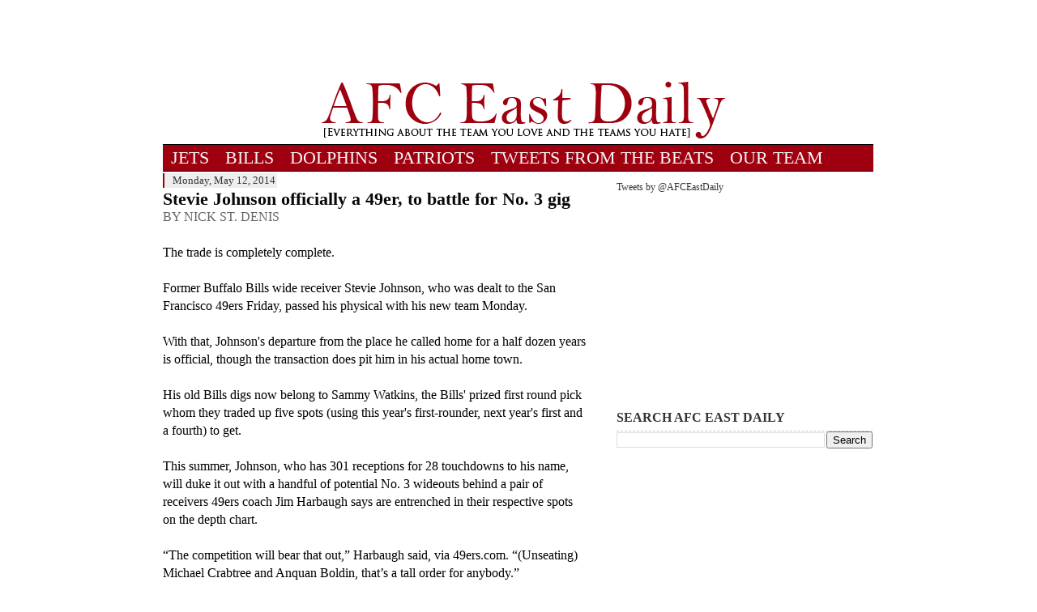

--- FILE ---
content_type: text/html; charset=UTF-8
request_url: http://www.afceastdaily.com/2014/05/former-bills-wideout-stevie-johnson.html
body_size: 12165
content:
<!DOCTYPE html>
<html dir='ltr' xmlns='http://www.w3.org/1999/xhtml' xmlns:b='http://www.google.com/2005/gml/b' xmlns:data='http://www.google.com/2005/gml/data' xmlns:expr='http://www.google.com/2005/gml/expr'>
<head>
<link href='https://www.blogger.com/static/v1/widgets/2944754296-widget_css_bundle.css' rel='stylesheet' type='text/css'/>
<title>Stevie Johnson officially a 49er, to battle for No. 3 gig - AFC East Daily</title>
<meta content='text/html; charset=UTF-8' http-equiv='Content-Type'/>
<meta content='blogger' name='generator'/>
<link href='http://www.afceastdaily.com/favicon.ico' rel='icon' type='image/x-icon'/>
<link href='http://www.afceastdaily.com/2014/05/former-bills-wideout-stevie-johnson.html' rel='canonical'/>
<link rel="alternate" type="application/atom+xml" title="AFC East Daily - Atom" href="http://www.afceastdaily.com/feeds/posts/default" />
<link rel="alternate" type="application/rss+xml" title="AFC East Daily - RSS" href="http://www.afceastdaily.com/feeds/posts/default?alt=rss" />
<link rel="service.post" type="application/atom+xml" title="AFC East Daily - Atom" href="https://www.blogger.com/feeds/3268348404516099045/posts/default" />

<link rel="alternate" type="application/atom+xml" title="AFC East Daily - Atom" href="http://www.afceastdaily.com/feeds/7183113019439168275/comments/default" />
<!--Can't find substitution for tag [blog.ieCssRetrofitLinks]-->
<meta content='http://www.afceastdaily.com/2014/05/former-bills-wideout-stevie-johnson.html' property='og:url'/>
<meta content='Stevie Johnson officially a 49er, to battle for No. 3 gig' property='og:title'/>
<meta content='BY NICK ST. DENIS   The trade is completely complete.   Former Buffalo Bills wide receiver Stevie Johnson, who was dealt to the San Francisc...' property='og:description'/>
<style id='page-skin-1' type='text/css'><!--
/*
-----------------------------------------------
Blogger Template Style
Name:     Blur Template v.1
Designer: Yohanes Budi Santosa
URL:      www.bloggerblur.com
Date:     05 November 2011
-----------------------------------------------
*/
body{http://www.unitedwaytja.org/images/WhiteBackground_Adjustable.gif) repeat-y top center; margin:0; color:#000000; font-family:georgia; font-size:12px; text-align:center}
a:link{outline:none; color:#333; text-decoration:none}
a:visited{outline:none; color:#333; text-decoration:none}
a:hover{outline:none; color:#545454; text-decoration:none}
a img{border-width:0}
#header-wrapper{width:890px; margin:0 auto 0px; padding:0; text-align:left}
#banner{width:468px; float:right; margin:0; padding:1px 0 0}
#header-inner{background-position:[center]; margin-left:auto; margin-right:auto}
#header{width:890px; float:left; color:#dd4c3b; border:1px, border-left:0}
#header h1{margin:5px 0 0; padding:5px 0; line-height:1.2em; text-transform:uppercase; font-size:24px}
#header a, #header a:hover{color:#dd4c3b; text-decoration:none}
#header .description{margin:0 0 5px; padding:0 0 1px; line-height:1.2em; font-size:11px; color:#999}
#header img{margin-left:auto; margin-right:auto}
#outer-wrapper{width:898px; margin:0 auto; padding:4px; text-align:left; font-size:12px; border-left:0px solid #2d2d2d; border-right:0px solid #2d2d2d}
#content-wrapper{padding:0px 0 0; border-top:0px; dashed #ccc}
#wrap2{margin:0 10px 10px 10px}
#main-wrapper{width:525px; float:left; overflow:hidden}
#sidebar-wrapper{width:320px; float:right; overflow:hidden}
h2{margin:1.5em 0 0.75em; font-size:13px; line-height:1.4em; color:#999}
h2.date-header{margin:1.5em 0 0.5em; font-family:Georgia; font-weight:normal; padding:1px 2px 2px 10px; background:#eee; color:#333; display:inline; border-left:2px solid #9f000f}
.post{margin:0 0 6px; border-bottom:1px solid #E3E3E3; padding:0 0 3px}
.post h3{margin:3px 0 0; padding:0 0 0px; font-family:Times; color:#080808; font-size:22px; font-weight:bold; line-height:1em}
.post-body{margin:0 0 0.75em; padding:0 0 0px; line-height:1.4em; font-size:16px}
.post-body blockquote{line-height:1.3em}
.post-footer{margin:0.75em 0; color:#999; font-size:11px; line-height:1.4em}
.post img, table.tr-caption-container{padding:4px; border:1px solid #ccc}
.tr-caption-container img{border:none; padding:0}
.post blockquote{margin:1em 20px; padding-left: 15px; border-left: 2px solid #9f000f;}
.post blockquote p{margin:0.75em 0}
#comments h4{margin:1em 0; font-weight:bold; line-height:1.4em; color:#999}
#comments-block{margin:1em 0 1.5em; line-height:1.6em}
#comments-block .comment-author{margin:0.5em 0}
#comments-block .comment-body{margin:0.25em 0 0}
#comments-block .comment-footer{margin:-0.25em 0 2em; line-height:1.4em}
#comments-block .comment-body p{margin:0 0 0.75em}
.deleted-comment{font-style:italic; color:gray}
#blog-pager-newer-link{float:left}
#blog-pager-older-link{float:right}
#blog-pager{text-align:center}
.feed-links{clear:both; line-height:2.5em}
.sidebar{color:#333; line-height:1em}
.sidebar h2{font-size:16px; padding:0 0 5px; margin:0; border-bottom:1px dashed #ccc; color:#333}
.sidebar ul{list-style:none; margin:0 0 0; padding:0 0 0}
.sidebar li{margin-left:15px; line-height:1.5em; list-style:square}
.sidebar .widget{border:0px solid #EEEEEE; margin:0 0 5px; padding:2px}
.main .widget{border-bottom:0px dotted #ccc; margin:0 0 0.5em; padding:0 0 1.5em}
.main .Blog{border-bottom-width:0}
.profile-img{float:left; margin-top:0; margin-right:5px; margin-bottom:5px; margin-left:0; padding:4px; border:1px solid #ccc}
.profile-data{margin:0; font-size:11px; color:#999; font-weight:bold; line-height:1.6em}
.profile-datablock{margin:0.5em 0 0.5em}
.profile-textblock{margin:0.5em 0; line-height:1.6em}
.profile-link{font-size:11px}
#footer{width:870px; margin:0 auto; padding:5px 10px 10px 0; line-height:1.6em; font-size:11px; border-top:5px solid #2d2d2d}
#sky-wrapper{padding:0; margin:0 0 10px}
#sky{width:728px; margin:0 auto; padding:5px}
#navbar-iframe{height:0px; visibility:hidden; display:none}
#nav{background:#9f000f; width:877px; padding:0; margin:0 0 2px; border-bottom:1px solid #000; border-top:1px solid #000}
#nav ul{list-style:none; padding:0; margin:0}
#nav li{display:inline}
#nav li a{font-family:Georgia; font-size:22px; text-decoration:none; padding:3px 10px; background:#9f000f; color:#F8F8F8; float:left}
#nav li a:hover{background:#4c4c4c}
#nav li.selected a{color:#fff; background:url(https://blogger.googleusercontent.com/img/b/R29vZ2xl/AVvXsEhSVsyYJ6ZAhVuTDxEUgLfdvwk5skTc2buVQKB8md0mnTVtGfpqFBBeEegfseceWxWe8TQatOcMWYQss_ro14c0fBYzrz5Gcr8Rs0z8ri0N8Zm26u3vDT6ukFUGzxLRpjAXOfrpbfJGd8I/s0/selected.jpg) repeat-x top left}
#nav li.selected a:hover{color:#fff; background:#4c4c4c url(https://blogger.googleusercontent.com/img/b/R29vZ2xl/AVvXsEhSVsyYJ6ZAhVuTDxEUgLfdvwk5skTc2buVQKB8md0mnTVtGfpqFBBeEegfseceWxWe8TQatOcMWYQss_ro14c0fBYzrz5Gcr8Rs0z8ri0N8Zm26u3vDT6ukFUGzxLRpjAXOfrpbfJGd8I/s0/selected.jpg) repeat-x top left}
.thumb img{float:left; margin:0 10px 10px 0}
pre{padding:5px; border:1px solid #dfdfdf; background:#f9f9f9; margin:5px 0; overflow:auto}
.breadcrumb{padding:0 5px 5px 0; margin:0 0 10px; font-size:11px; border-bottom:1px dashed #ccc}
.post th{background:#e2e2e2; padding:2px 8px}
.post td{border-top:1px solid #eee; background:#eee; padding:2px 8px}
.post table{margin:10px 0 0; width:100%; padding:0; border:1px solid #ccc}
#unitip{position:absolute;  z-index:1000;  top:-1000px;  color:#fff;  font:normal normal 1.1em/15px Verdana,Arial,Helvetica,sans-serif;  display:none}
#unitippoint, #unitipmid, #unitipcap{ position:relative;   top:0px;   left:0px;   width:145px;   display:block}
#unitippoint{ background:url(https://blogger.googleusercontent.com/img/b/R29vZ2xl/AVvXsEiECxhsE6yi1tyFkNlkP-yBJaduOQRelvkBpZF1bUFl3i_ofnSMH0UMJwWGRL4MuUg03DkVYsB8LU11rj53TBP9Qs-X-81C0hSEnpu3J-L6kWw3VynAiWfXD8f_BXF8ZbinLxMgL-nWj0Y/s0/tippoint.png) no-repeat;   height:19px;   overflow:hidden}
#unitipmid{ background:url(https://blogger.googleusercontent.com/img/b/R29vZ2xl/AVvXsEix-bTkszeiir2qAKJovyKy8zo1AKBe-lrnN0XX9R8ML9DM1OaP-TmJw2pIOlVbd1i-YztJsSVq0YIWZXcPaFicIhjGG4exn0PtjDYMyHALQRDfTwJB2qxVEmBoJhPctvtvb24zpqA2ZIc/s0/tipmid.png) repeat;   width:115px;   height:auto;   padding:5px 15px}
#unitipcap{ background:url(https://blogger.googleusercontent.com/img/b/R29vZ2xl/AVvXsEh8SgLF4v1npLe-vtALZGWfE09kEUCFS0Fys09TRRQRMYhoZGQ-RJWWz7fC31YJRQveFzXP45Hc9enJ4VFWS4DNRE6AHpO5F0czZMQ0l4iAbJn2f7YkQdGTuZhTh9AEowb89VzCh4J0A6U/s0/tipcap.png) no-repeat;  height:7px;  overflow:hidden}
#share-wrapper{padding:0; margin:0 0 10px}
.share{padding:5px 0; margin:0 auto; text-align:center}
.share ul{list-style:none; padding:5px 5px 5px 15px; width:460px; margin:0 auto}
.share li{list-style:none; padding:5px; margin:0 5px 0 0; background:#f9f9f9; border:1px solid #dfdfdf; float:left; width:75px}
#searchThis{background:#eee; margin:0 0 10px; padding:5px}
#searchBox{width:200px; border:1px solid #ccc; padding:2px; margin:0 0 0 5px}
#searchButton{background:#2d2d2d; color:#fff; border:1px; padding:2px 5px; cursor:pointer}
.pullquote_right { width: 200px; margin: 5px 0 5px 15px; font-size: 1.4em; text-align: center; float: right; }blockquote.right {
width: 200px;
margin: 5px 0 5px 15px;
padding: 5px 0;
border: 3px double #aaa;
border-width: 3px 0;
font-size: 1.4em;
text-align: center;
float: right;
}blockquote.right {
width: 200px;
margin: 5px 0 5px 15px;
padding: 5px 0;
border: 3px double #aaa;
border-width: 3px 0;
font-size: 1.4em;
text-align: center;
float: right;
}blockquote.right {
width: 200px;
margin: 5px 0 5px 15px;
padding: 5px 0;
border: 3px double #aaa;
border-width: 3px 0;
font-size: 1.4em;
text-align: center;
float: right;
#comments {
display: none!important;
}
}div.comments span { display:none !important; }div.comments span { display:none !important; }div.comments span { display:none !important; }div.comments span { display:none !important; }div.comments span { display:none !important; }div.comments span { display:none !important; }div.comments span { display:none !important; }.post-comment-link { display: none;}.post-comment-link { display: none;}
--></style>
<script type='text/javascript'> 
<![CDATA[ 
<!-- 
/*<body>
  <b:section id="navbar" class="navbar" maxwidgets="1" showaddelement="yes">
    <b:widget type="Navbar" id="Navbar1" locked="yes"/>
  </b:section>
*/ 
--> 
]]> 
</script>
<script type='text/javascript'>
//<![CDATA[
// uniTip - written by Nathan Ford for Unit Interactive
//
// uniTip is based on qTip:
// qTip - CSS Tool Tips - by Craig Erskine
// http://qrayg.com

var uniTipTag = "a"; //Which tag do you want to uniTip-ize? Keep it lowercase. No spaces around commas.//
var uniTipClass = ""; //Which classes do you want to uniTip-ize? If you leave this blank, then all the tags designated above will get uniTip-ized. Match case. No spaces around commas.

var uniTipX = 0; // X offset from cursor//
var uniTipY = 15; // Y offset from cursor//

//______________________________________________There's no need to edit anything below this line//

var offsetX = uniTipX, offsetY = uniTipY, elewidth = null, eleheight = null, tipid = null, tiptop = null, tipbot = null, tipcapin=null, tippointin=null, altText=false;

var x=0, y=0, WinWidth=0, WinHeight=0, TipWidth=0, TipHeight=0, CapHeight=0, PointHeight=0;

// first, find all the correct elements
init = function () {
	var elementList = uniTipTag.split(",");
	for(var j = 0; j < elementList.length; j++) {	
		var elements = document.getElementsByTagName(elementList[j]);
		
		if(elements) {
			for (var i = 0; i < elements.length; i ++) {
				if (uniTipClass != '') {
				
					var elClass = elements[i].className;
					var elClassList = uniTipClass.split(",");
					
					for (var h=0; h < elClassList.length; h++) { if (elClass.match(elClassList[h])) unitipize(elements[i]); }
					
				} else unitipize(elements[i]);
			}
		}
	}
}

// next, add the tooltip function to those elements
unitipize = function (element) {
	var a = element;
	altText = (a.alt && a.getAttribute("alt") != '' ) ? true : false;
	var sTitle = (altText == true) ? a.getAttribute("alt") : a.getAttribute("title");				
	if(sTitle) {
		a.onmouseover = function() {build(a, sTitle);};
		a.onmouseout = function() {hide(a, sTitle);};
	}
}

// now, we build the tooltip
build = function (a, sTitle) {
	
	if (a.title) a.title = "";
	if (altText==true) a.alt = "";
	
	var tipContainer = document.createElement("div");
	tipContainer.setAttribute("id", "unitip");
	document.body.appendChild(tipContainer);
	
	var tipContainerTop = document.createElement("div");
	tipContainerTop.setAttribute("id", "unitippoint");
	tipContainer.appendChild(tipContainerTop);
	
	var tipContainerMid = document.createElement("div");
	tipContainerMid.setAttribute("id", "unitipmid");
	tipContainer.appendChild(tipContainerMid);
	
	var tipContainerBot = document.createElement("div");
	tipContainerBot.setAttribute("id", "unitipcap");
	tipContainer.appendChild(tipContainerBot);

	tipid = document.getElementById("unitip");
	tippoint = document.getElementById("unitippoint");
	tipmid = document.getElementById("unitipmid");
	tipcap = document.getElementById("unitipcap");
	
	document.getElementById("unitipmid").innerHTML = sTitle;
	tipid.style.display = "block";
	
	elewidth = document.getElementById("unitipmid").offsetWidth;
	eleheight = document.getElementById("unitip").offsetHeight;
	
	WinWidth = document.body.offsetWidth;
	WinHeight = (document.body.clientHeight < document.documentElement.clientHeight) ? document.body.clientHeight : document.documentElement.clientHeight;
	
	CapHeight = document.getElementById('unitipcap').offsetHeight;
	PointHeight = document.getElementById('unitippoint').offsetHeight;
	
	if (typeof pngfix=="function") { // if IE, rebuilds wraps unitippoint and unitipcap in outer div
		if (tippoint.currentStyle.backgroundImage.match(/\.png/gi)) {
			var tipP = tippoint.innerHTML;
			
			tippoint.id = 'unitipP'; // switch unitippoint to outer div
			
			tippoint.style.overflow = "hidden";
			tippoint.style.height = PointHeight + "px";
			tippoint.style.width = elewidth + "px";
			tippoint.style.position = "relative";
			tippoint.style.display = "block";
			
			tippoint.innerHTML = '<div id="unitippoint">' + tipP + '</div>'; // inject unitippoint
			
			tippointin = document.getElementById("unitippoint");  // redefine styles for unitippoint to fit filter image
			tippointin.style.width = (elewidth * 2) + "px";
			tippointin.style.height = (PointHeight * 2) + "px";
			tippointin.style.backgroundImage = tippoint.style.backgroundImage;
			tippointin.style.position = "absolute";
			
			tippoint.style.backgroundImage = "none";
		}
		if (tipcap.currentStyle.backgroundImage.match(/\.png/gi)) {
			var tipC = tipcap.innerHTML;
			
			tipcap.id = 'unitipC';
			
			tipcap.style.overflow = "hidden";
			tipcap.style.height = CapHeight + "px";
			tipcap.style.width = elewidth + "px";
			tipcap.style.position = "relative";
			tipcap.style.display = "block";
			
			tipcap.innerHTML = '<div id="unitipcap">' + tipP + '</div>';
			
			tipcapin = document.getElementById("unitipcap");
			tipcapin.style.height = (CapHeight * 2) + "px";
			tipcapin.style.backgroundImage = tipcap.style.backgroundImage;
			tipcapin.style.position = "absolute";
			
			tipcap.style.backgroundImage = "none";
		}
		
		pngfix(); // png fix
		
	}
	
	document.onmousemove = function (evt) {move (evt)};
}

// now, we track the mouse and make the tooltip follow
move = function (evt) {
	
	if (window.event) {
		x = window.event.clientX;
		y = window.event.clientY;
		
		if (document.documentElement.scrollLeft) tipid.style.left = (TipWidth >= WinWidth ) ? ((x - offsetX - elewidth) + document.documentElement.scrollLeft) + "px" :  (x + offsetX + document.documentElement.scrollLeft) + "px";
		else tipid.style.left = (TipWidth >= WinWidth ) ? ((x - offsetX - elewidth) + document.body.scrollLeft) + "px" :  (x + offsetX + document.body.scrollLeft) + "px";
		
		if (document.documentElement.scrollTop) tipid.style.top = (TipHeight >= WinHeight) ? ((y - offsetY - eleheight) + document.documentElement.scrollTop) + "px" : (y + offsetY + document.documentElement.scrollTop) + "px";
		else tipid.style.top = (TipHeight >= WinHeight) ? ((y - offsetY - eleheight) + document.body.scrollTop) + "px" : (y + offsetY + document.body.scrollTop) + "px";
		
	} else {
		x = evt.clientX;
		y = evt.clientY;	
		
		tipid.style.left = (TipWidth >= WinWidth ) ? ((x - offsetX - elewidth) + window.scrollX) + "px" :  (x + offsetX + window.scrollX) + "px";
		tipid.style.top = (TipHeight >= WinHeight) ? ((y - offsetY - eleheight) + window.scrollY) + "px" : (y + offsetY + window.scrollY) + "px";
	}
	
	TipWidth = x + elewidth + 20;
	TipHeight = y + eleheight + 20;
	
	if (TipHeight >= WinHeight ) { // rearrange the inner divs [123 to 321]
		tipid.removeChild(tippoint);
		tipid.removeChild(tipmid);
		tipid.removeChild(tipcap);
		tipid.appendChild(tipcap);
		tipid.appendChild(tipmid);
		tipid.appendChild(tippoint);
	} else {  // rearrange the inner divs [321 to 123]
		tipid.removeChild(tippoint);
		tipid.removeChild(tipmid);
		tipid.removeChild(tipcap);
		tipid.appendChild(tippoint);
		tipid.appendChild(tipmid);
		tipid.appendChild(tipcap);
	}
	
	if (TipHeight >= WinHeight) {
		
		if (document.getElementById('uniTipP')) {
			tippointin.style.left = (TipWidth >= WinWidth ) ? "-" + elewidth + "px" : "0px";
			tippointin.style.top = "-" + PointHeight + "px";
		} else tippoint.style.backgroundPosition = (TipWidth >= WinWidth ) ? "right bottom" : "left bottom";
		
		if (document.getElementById('uniTipC')) tipcapin.style.top = "-" + CapHeight + "px";
		else tipcap.style.backgroundPosition = "0 -" + CapHeight + "px";
		
	} else {
		
		if (document.getElementById('uniTipP')) {
			tippointin.style.left = (TipWidth >= WinWidth ) ? "-" + elewidth + "px" : "0px";
			tippointin.style.top = "0px";
		} else tippoint.style.backgroundPosition = (TipWidth >= WinWidth ) ? "right top" : "left top";
		
		if (document.getElementById('uniTipC')) tipcapin.style.top = "0px";
		else tipcap.style.backgroundPosition = "0 0";
		
	}
}

// lastly, hide the tooltip
hide = function (a, sTitle) {
	document.getElementById("unitipmid").innerHTML = "";
	document.onmousemove = '';
	document.body.removeChild(tipid);
	tipid.style.display = "none";
	if (altText==false) a.setAttribute("title", sTitle);
	else a.setAttribute("alt", sTitle);
	altText=false;
}

// add the event to the page
if (window.addEventListener) window.addEventListener("load", init, false);
if (window.attachEvent) window.attachEvent("onload", init);
//]]>
</script>
<script type='text/javascript'>

  var _gaq = _gaq || [];
  _gaq.push(['_setAccount', 'UA-25525615-1']);
  _gaq.push(['_trackPageview']);

  (function() {
    var ga = document.createElement('script'); ga.type = 'text/javascript'; ga.async = true;
    ga.src = ('https:' == document.location.protocol ? 'https://ssl' : 'http://www') + '.google-analytics.com/ga.js';
    var s = document.getElementsByTagName('script')[0]; s.parentNode.insertBefore(ga, s);
  })();

</script>
<link href='https://www.blogger.com/dyn-css/authorization.css?targetBlogID=3268348404516099045&amp;zx=78c964b7-7f65-483e-909b-317af9ecb868' media='none' onload='if(media!=&#39;all&#39;)media=&#39;all&#39;' rel='stylesheet'/><noscript><link href='https://www.blogger.com/dyn-css/authorization.css?targetBlogID=3268348404516099045&amp;zx=78c964b7-7f65-483e-909b-317af9ecb868' rel='stylesheet'/></noscript>
<meta name='google-adsense-platform-account' content='ca-host-pub-1556223355139109'/>
<meta name='google-adsense-platform-domain' content='blogspot.com'/>

<!-- data-ad-client=ca-pub-3459226282232783 -->

</head>
<body>
<div id='outer-wrapper'><div id='wrap2'>
<!-- skip links for text browsers -->
<span id='skiplinks' style='display:none;'>
<a href='#main'>skip to main </a> |
      <a href='#sidebar'>skip to sidebar</a>
</span>
<div id='header-wrapper'>
<div class='banner section' id='banner'><div class='widget Navbar' data-version='1' id='Navbar1'><script type="text/javascript">
    function setAttributeOnload(object, attribute, val) {
      if(window.addEventListener) {
        window.addEventListener('load',
          function(){ object[attribute] = val; }, false);
      } else {
        window.attachEvent('onload', function(){ object[attribute] = val; });
      }
    }
  </script>
<div id="navbar-iframe-container"></div>
<script type="text/javascript" src="https://apis.google.com/js/platform.js"></script>
<script type="text/javascript">
      gapi.load("gapi.iframes:gapi.iframes.style.bubble", function() {
        if (gapi.iframes && gapi.iframes.getContext) {
          gapi.iframes.getContext().openChild({
              url: 'https://www.blogger.com/navbar/3268348404516099045?po\x3d7183113019439168275\x26origin\x3dhttp://www.afceastdaily.com',
              where: document.getElementById("navbar-iframe-container"),
              id: "navbar-iframe"
          });
        }
      });
    </script><script type="text/javascript">
(function() {
var script = document.createElement('script');
script.type = 'text/javascript';
script.src = '//pagead2.googlesyndication.com/pagead/js/google_top_exp.js';
var head = document.getElementsByTagName('head')[0];
if (head) {
head.appendChild(script);
}})();
</script>
</div></div>
<div class='header section' id='header'><div class='widget HTML' data-version='1' id='HTML12'>
<div class='widget-content'>
<center>
<script async src="//pagead2.googlesyndication.com/pagead/js/adsbygoogle.js"></script>
<!-- banner -->
<ins class="adsbygoogle"
     style="display:inline-block;width:728px;height:90px"
     data-ad-client="ca-pub-3459226282232783"
     data-ad-slot="7893438108"></ins>
<script>
(adsbygoogle = window.adsbygoogle || []).push({});
</script>
<center/></center></center>
</div>
<div class='clear'></div>
</div><div class='widget Header' data-version='1' id='Header1'>
<div id='header-inner'>
<a href='http://www.afceastdaily.com/' style='display: block'>
<img alt='AFC East Daily' height='79px; ' id='Header1_headerimg' src='https://blogger.googleusercontent.com/img/b/R29vZ2xl/AVvXsEjx4OCycBJgN3phzP02tkS5tWoabbzEkZGUZv9MU8PmolhO5MCes-_IZ9sSp9eQFeNwgJdzh5JP3_z05bJBRm5eHTMLOOXYj50T0HSJOjRvzgOb-wZOpo4Kf-NA-W_I06vJtH5fwp77P6Q/s1600/Jan24PICheader.png' style='display: block' width='882px; '/>
</a>
</div>
</div></div>
<div class='clear'></div>
</div>
<div id='nav-wrapper'>
<div class='nav section' id='nav'><div class='widget PageList' data-version='1' id='PageList1'>
<div class='widget-content'>
<ul>
<li>
<a href='http://www.afceastdaily.com/search/label/New%20York%20Jets'>JETS</a>
</li>
<li>
<a href='http://www.afceastdaily.com/search/label/Buffalo%20Bills'>BILLS</a>
</li>
<li>
<a href='http://www.afceastdaily.com/search/label/Miami%20Dolphins'>DOLPHINS</a>
</li>
<li>
<a href='http://www.afceastdaily.com/search/label/New%20England%20Patriots'>PATRIOTS</a>
</li>
<li>
<a href='http://www.afceastdaily.com/p/blog-page.html'>TWEETS FROM THE BEATS</a>
</li>
<li>
<a href='http://www.afceastdaily.com/p/about-us.html'>OUR TEAM</a>
</li>
</ul>
<div class='clear'></div>
</div>
</div></div>
</div>
<div id='content-wrapper'>
<div id='main-wrapper'>
<div class='main section' id='main'><div class='widget Blog' data-version='1' id='Blog1'>
<div class='blog-posts hfeed'>

          <div class="date-outer">
        
<h2 class='date-header'><span>Monday, May 12, 2014</span></h2>

          <div class="date-posts">
        
<div class='post-outer'>
<div class='post hentry'>
<a name='7183113019439168275'></a>
<h3 class='post-title entry-title'>
Stevie Johnson officially a 49er, to battle for No. 3 gig
</h3>
<div class='post-header'>
<div class='post-header-line-1'></div>
</div>
<div class='post-body entry-content' id='post-body-7183113019439168275'>
<span style="color: #666666;">BY NICK ST. DENIS</span><br />
<br />
The trade is completely complete.<br />
<br />
Former Buffalo Bills wide receiver Stevie Johnson, who was dealt to the San Francisco 49ers Friday, passed his physical with his new team Monday.<br />
<br />
With that, Johnson's departure from the place he called home for a half dozen years is official, though the transaction does pit him in his actual home town.<br />
<a name="more"></a><br />
His old Bills digs now belong to Sammy Watkins, the Bills' prized first round pick whom they traded up five spots (using this year's first-rounder, next year's first and a fourth) to get.<br />
<br />
This summer, Johnson, who has 301 receptions for 28 touchdowns to his name, will duke it out with a handful of potential No. 3 wideouts behind a pair of receivers 49ers coach Jim Harbaugh says are entrenched in their respective spots on the depth chart.<br />
<br />
&#8220;The competition will bear that out,&#8221; Harbaugh said, via 49ers.com. &#8220;(Unseating) Michael Crabtree and Anquan Boldin, that&#8217;s a tall order for anybody.&#8221;<br />
<br />
&#8220;. . . (He&#8217;s) definitely competing for the third spot initially and right off the bat with Quinton Patton with Brandon Lloyd, with Jonathan Baldwin, (and) Chuck Jacobs. There&#8217;s quite a line there.&#8221;<br />
<br />
<b>Follow Nick&nbsp;</b><b><a href="http://twitter.com/nickstdenis">@NickStDenis</a></b><br />
<b>Follow AFC East Daily&nbsp;</b><a href="http://twitter.com/afceastdaily"><b>@AFCEastDaily</b></a>
<div style='clear: both;'></div>
</div>
<div class='post-footer'>
<div class='post-footer-line post-footer-line-1'><span class='post-timestamp'>
at
<a class='timestamp-link' href='http://www.afceastdaily.com/2014/05/former-bills-wideout-stevie-johnson.html' rel='bookmark' title='permanent link'><abbr class='published' title='2014-05-12T19:53:00-04:00'>7:53&#8239;PM</abbr></a>
</span>
<div class='post-share-buttons goog-inline-block'>
<a class='goog-inline-block share-button sb-email' href='https://www.blogger.com/share-post.g?blogID=3268348404516099045&postID=7183113019439168275&target=email' target='_blank' title='Email This'><span class='share-button-link-text'>Email This</span></a><a class='goog-inline-block share-button sb-blog' href='https://www.blogger.com/share-post.g?blogID=3268348404516099045&postID=7183113019439168275&target=blog' onclick='window.open(this.href, "_blank", "height=270,width=475"); return false;' target='_blank' title='BlogThis!'><span class='share-button-link-text'>BlogThis!</span></a><a class='goog-inline-block share-button sb-twitter' href='https://www.blogger.com/share-post.g?blogID=3268348404516099045&postID=7183113019439168275&target=twitter' target='_blank' title='Share to X'><span class='share-button-link-text'>Share to X</span></a><a class='goog-inline-block share-button sb-facebook' href='https://www.blogger.com/share-post.g?blogID=3268348404516099045&postID=7183113019439168275&target=facebook' onclick='window.open(this.href, "_blank", "height=430,width=640"); return false;' target='_blank' title='Share to Facebook'><span class='share-button-link-text'>Share to Facebook</span></a><a class='goog-inline-block share-button sb-pinterest' href='https://www.blogger.com/share-post.g?blogID=3268348404516099045&postID=7183113019439168275&target=pinterest' target='_blank' title='Share to Pinterest'><span class='share-button-link-text'>Share to Pinterest</span></a>
</div>
<span class='post-comment-link'>
</span>
<span class='post-icons'>
<span class='item-control blog-admin pid-1619402885'>
<a href='https://www.blogger.com/post-edit.g?blogID=3268348404516099045&postID=7183113019439168275&from=pencil' title='Edit Post'>
<img alt='' class='icon-action' height='18' src='https://resources.blogblog.com/img/icon18_edit_allbkg.gif' width='18'/>
</a>
</span>
</span>
</div>
<div class='post-footer-line post-footer-line-2'><span class='post-labels'>
Tags:
<a href='http://www.afceastdaily.com/search/label/Buffalo%20Bills' rel='tag'>Buffalo Bills</a>,
<a href='http://www.afceastdaily.com/search/label/San%20Francisco%2049ers' rel='tag'>San Francisco 49ers</a>,
<a href='http://www.afceastdaily.com/search/label/Stevie%20Johnson' rel='tag'>Stevie Johnson</a>
</span>
</div>
<div class='post-footer-line post-footer-line-3'></div>
</div>
</div>
<div class='comments' id='comments'>
<a name='comments'></a>
</div>
</div>

        </div></div>
      
</div>
<div class='blog-pager' id='blog-pager'>
<span id='blog-pager-newer-link'>
<a class='blog-pager-newer-link' href='http://www.afceastdaily.com/2014/05/if-easley-wants-to-sack-dance-he-has.html' id='Blog1_blog-pager-newer-link' title='Newer Post'>Newer Post</a>
</span>
<span id='blog-pager-older-link'>
<a class='blog-pager-older-link' href='http://www.afceastdaily.com/2014/05/pryors-former-coach-its-always-business.html' id='Blog1_blog-pager-older-link' title='Older Post'>Older Post</a>
</span>
<a class='home-link' href='http://www.afceastdaily.com/'>Home</a>
</div>
<div class='clear'></div>
<div class='post-feeds'>
</div>
</div><div class='widget HTML' data-version='1' id='HTML1'>
<div class='widget-content'>
<!-- Ad Unit [10077] AFCEastDaily.com - 300x250 -->
<div id="switch_placeholder_09f09608e919c33299e55ba26f219dce" class="switch_placeholder"></div>
<script> (__scads = window.__scads || []).push({"z":10077,"targetId":"switch_placeholder_09f09608e919c33299e55ba26f219dce","domain":"delivery.switchadhub.com","width":"300","height":"250"}); </script>
<script async src="//delivery.switchadhub.com/adserver/sat.js?v=2"></script>
</div>
<div class='clear'></div>
</div><div class='widget HTML' data-version='1' id='HTML8'>
<script type='text/javascript'>
    window.conversait_sitename = "afceastdaily";
    var posts_script = document.createElement('script');
    posts_script.type = 'text/javascript';
    posts_script.async = true;
    posts_script.src = 'http://www.theburn-zone.com/web/js/blogger-posts.js';
    (document.getElementsByTagName('head')[0] || document.getElementsByTagName('body')[0]).appendChild(posts_script);
  </script>
<style type='text/css'>
    .comment-link{display:none;}
  </style>
<style type='text/css'>
      #comments {display: none;}
    </style>
<script type='text/javascript'>
      (function(){
        var comment_block = document.getElementById('comments');
        var parent = comment_block.parentNode;
        if (parent) {
          var conv_div = document.createElement('div'); 
          conv_div.id = 'conversait_area';
          parent.insertBefore(conv_div, comment_block);
          window.conversait_sitename = "afceastdaily";
          var conversait = document.createElement('script');
          conversait.type = 'text/javascript'; 
          conversait.async = true;
          conversait.src = 'http://www.theburn-zone.com/web/js/embed.js';
          (document.getElementsByTagName('head')[0] || document.getElementsByTagName('body')[0]).appendChild(conversait);
        }
      })();
    </script>
</div><div class='widget HTML' data-version='1' id='HTML7'>
<div class='widget-content'>
<a href="http://feeds.feedburner.com/AfcEastDaily" title="Subscribe to my feed" rel="alternate" type="application/rss+xml"><img src="//feedburner.google.com/fb/images/pub/feed-icon32x32.png" alt="" style="border:0"/></a><a href="http://feeds.feedburner.com/AfcEastDaily" title="Subscribe to my feed" rel="alternate" type="application/rss+xml">Subscribe in a reader</a>
</div>
<div class='clear'></div>
</div></div>
</div>
<div id='sidebar-wrapper'>
<div class='sidebar section' id='sidebar'><div class='widget HTML' data-version='1' id='HTML13'>
<div class='widget-content'>
<!--/* Switch 3.8.5.1 - AFCEastDaily.com - AFCEastDaily.com - 300x250 - 300x250 */-->

<script type='text/javascript' src='http://delivery.switchadhub.com/adserver/tag.php?_t=1842&_i=10077&_r=INSERT_RANDOM_NUMBER'>
</script><noscript><iframe id='d49541' name='d49541' src='http://delivery.switchadhub.com/adserver/tag.php?_t=284e&_i=10077&_r=INSERT_RANDOM_NUMBER' frameborder='0' scrolling='no' width='300' height='250'>
<a href='http://delivery.switchadhub.com/adserver/tag.php?_t=3840&_n=d49541&_i=10077&_r=INSERT_RANDOM_NUMBER' target='_blank'>
<img src='http://delivery.switchadhub.com/adserver/tag.php?_t=484c&_n=d49541&_i=10077&_r=INSERT_RANDOM_NUMBER' border='0' alt='' /></a>
</iframe></noscript>
</div>
<div class='clear'></div>
</div><div class='widget HTML' data-version='1' id='HTML17'>
<div class='widget-content'>
<a class="twitter-timeline" href="https://twitter.com/AFCEastDaily" data-widget-id="626553690485313536">Tweets by @AFCEastDaily</a> <script>!function(d,s,id){var js,fjs=d.getElementsByTagName(s)[0],p=/^http:/.test(d.location)?'http':'https';if(!d.getElementById(id)){js=d.createElement(s);js.id=id;js.src=p+"://platform.twitter.com/widgets.js";fjs.parentNode.insertBefore(js,fjs);}}(document,"script","twitter-wjs");</script>
</div>
<div class='clear'></div>
</div><div class='widget HTML' data-version='1' id='HTML4'>
<div class='widget-content'>
<script async src="//pagead2.googlesyndication.com/pagead/js/adsbygoogle.js"></script>
<!-- Ad1 -->
<ins class="adsbygoogle"
     style="display:block"
     data-ad-client="ca-pub-3459226282232783"
     data-ad-slot="3936183707"
     data-ad-format="auto"></ins>
<script>
(adsbygoogle = window.adsbygoogle || []).push({});
</script>
</div>
<div class='clear'></div>
</div><div class='widget BlogSearch' data-version='1' id='BlogSearch1'>
<h2 class='title'>SEARCH AFC EAST DAILY</h2>
<div class='widget-content'>
<div id='BlogSearch1_form'>
<form action='http://www.afceastdaily.com/search' class='gsc-search-box' target='_top'>
<table cellpadding='0' cellspacing='0' class='gsc-search-box'>
<tbody>
<tr>
<td class='gsc-input'>
<input autocomplete='off' class='gsc-input' name='q' size='10' title='search' type='text' value=''/>
</td>
<td class='gsc-search-button'>
<input class='gsc-search-button' title='search' type='submit' value='Search'/>
</td>
</tr>
</tbody>
</table>
</form>
</div>
</div>
<div class='clear'></div>
</div><div class='widget HTML' data-version='1' id='HTML16'>
<div class='widget-content'>
<!-- Ad Unit [10077] AFCEastDaily.com - 300x250 -->
<div id="switch_placeholder_363939d749eef06daa89afb91056de3a" class="switch_placeholder"></div>
<script> (__scads = window.__scads || []).push({"z":10077,"targetId":"switch_placeholder_363939d749eef06daa89afb91056de3a","domain":"delivery.switchadhub.com","width":"300","height":"250"}); </script>
<script async src="//delivery.switchadhub.com/adserver/sat.js?v=2"></script>
</div>
<div class='clear'></div>
</div><div class='widget HTML' data-version='1' id='HTML6'>
<div class='widget-content'>
<iframe src="//www.facebook.com/plugins/likebox.php?href=http%3A%2F%2Fwww.facebook.com%2Fpages%2FAFC-East-Daily%2F278692192151437&amp;width=300&amp;colorscheme=light&amp;show_faces=false&amp;border_color&amp;stream=true&amp;header=true&amp;height=300" scrolling="no" frameborder="0" style="border:none; overflow:hidden; width:300px; height:300px;" allowtransparency="true"></iframe>
</div>
<div class='clear'></div>
</div></div>
</div>
<div class='clear'></div>
</div>
<!-- end content-wrapper -->
<div id='sky-wrapper'>
<div class='sky section' id='sky'><div class='widget HTML' data-version='1' id='HTML3'>
<div class='widget-content'>
<center>
<script async src="//pagead2.googlesyndication.com/pagead/js/adsbygoogle.js"></script>
<!-- banner1 -->
<ins class="adsbygoogle"
     style="display:inline-block;width:468px;height:60px"
     data-ad-client="ca-pub-3459226282232783"
     data-ad-slot="2107269704"></ins>
<script>
(adsbygoogle = window.adsbygoogle || []).push({});
</script>
</center>
<div style="margin-bottom:-18px"></div>
</div>
<div class='clear'></div>
</div></div>
</div>
<div id='footer'>
<!--Please do not remove the copyright-->
Copyright &#169; 2011 <a href='http://www.afceastdaily.com/' title='AFC East Daily'>AFC East Daily</a> All Right Reserved. Powered by <a href='http://www.blogger.com/' target='_blank' title='Blogger'>Blogger</a> and designed by <a href='http://www.bloggerblur.com/' target='_blank' title='Bloggerblur - The Best Resource of Indonesian Blogger'>Bloggerblur</a>
<!--Please do not remove the copyright-->
</div>
</div></div>
<!-- end outer-wrapper -->

<script type="text/javascript" src="https://www.blogger.com/static/v1/widgets/2028843038-widgets.js"></script>
<script type='text/javascript'>
window['__wavt'] = 'AOuZoY7bBHTJK73OhjYPg3aUx3KR8-8dvQ:1768870617303';_WidgetManager._Init('//www.blogger.com/rearrange?blogID\x3d3268348404516099045','//www.afceastdaily.com/2014/05/former-bills-wideout-stevie-johnson.html','3268348404516099045');
_WidgetManager._SetDataContext([{'name': 'blog', 'data': {'blogId': '3268348404516099045', 'title': 'AFC East Daily', 'url': 'http://www.afceastdaily.com/2014/05/former-bills-wideout-stevie-johnson.html', 'canonicalUrl': 'http://www.afceastdaily.com/2014/05/former-bills-wideout-stevie-johnson.html', 'homepageUrl': 'http://www.afceastdaily.com/', 'searchUrl': 'http://www.afceastdaily.com/search', 'canonicalHomepageUrl': 'http://www.afceastdaily.com/', 'blogspotFaviconUrl': 'http://www.afceastdaily.com/favicon.ico', 'bloggerUrl': 'https://www.blogger.com', 'hasCustomDomain': true, 'httpsEnabled': false, 'enabledCommentProfileImages': true, 'gPlusViewType': 'FILTERED_POSTMOD', 'adultContent': false, 'analyticsAccountNumber': '', 'encoding': 'UTF-8', 'locale': 'en', 'localeUnderscoreDelimited': 'en', 'languageDirection': 'ltr', 'isPrivate': false, 'isMobile': false, 'isMobileRequest': false, 'mobileClass': '', 'isPrivateBlog': false, 'isDynamicViewsAvailable': true, 'feedLinks': '\x3clink rel\x3d\x22alternate\x22 type\x3d\x22application/atom+xml\x22 title\x3d\x22AFC East Daily - Atom\x22 href\x3d\x22http://www.afceastdaily.com/feeds/posts/default\x22 /\x3e\n\x3clink rel\x3d\x22alternate\x22 type\x3d\x22application/rss+xml\x22 title\x3d\x22AFC East Daily - RSS\x22 href\x3d\x22http://www.afceastdaily.com/feeds/posts/default?alt\x3drss\x22 /\x3e\n\x3clink rel\x3d\x22service.post\x22 type\x3d\x22application/atom+xml\x22 title\x3d\x22AFC East Daily - Atom\x22 href\x3d\x22https://www.blogger.com/feeds/3268348404516099045/posts/default\x22 /\x3e\n\n\x3clink rel\x3d\x22alternate\x22 type\x3d\x22application/atom+xml\x22 title\x3d\x22AFC East Daily - Atom\x22 href\x3d\x22http://www.afceastdaily.com/feeds/7183113019439168275/comments/default\x22 /\x3e\n', 'meTag': '', 'adsenseClientId': 'ca-pub-3459226282232783', 'adsenseHostId': 'ca-host-pub-1556223355139109', 'adsenseHasAds': false, 'adsenseAutoAds': false, 'boqCommentIframeForm': true, 'loginRedirectParam': '', 'view': '', 'dynamicViewsCommentsSrc': '//www.blogblog.com/dynamicviews/4224c15c4e7c9321/js/comments.js', 'dynamicViewsScriptSrc': '//www.blogblog.com/dynamicviews/6e0d22adcfa5abea', 'plusOneApiSrc': 'https://apis.google.com/js/platform.js', 'disableGComments': true, 'interstitialAccepted': false, 'sharing': {'platforms': [{'name': 'Get link', 'key': 'link', 'shareMessage': 'Get link', 'target': ''}, {'name': 'Facebook', 'key': 'facebook', 'shareMessage': 'Share to Facebook', 'target': 'facebook'}, {'name': 'BlogThis!', 'key': 'blogThis', 'shareMessage': 'BlogThis!', 'target': 'blog'}, {'name': 'X', 'key': 'twitter', 'shareMessage': 'Share to X', 'target': 'twitter'}, {'name': 'Pinterest', 'key': 'pinterest', 'shareMessage': 'Share to Pinterest', 'target': 'pinterest'}, {'name': 'Email', 'key': 'email', 'shareMessage': 'Email', 'target': 'email'}], 'disableGooglePlus': true, 'googlePlusShareButtonWidth': 0, 'googlePlusBootstrap': '\x3cscript type\x3d\x22text/javascript\x22\x3ewindow.___gcfg \x3d {\x27lang\x27: \x27en\x27};\x3c/script\x3e'}, 'hasCustomJumpLinkMessage': true, 'jumpLinkMessage': 'READ MORE \xbb', 'pageType': 'item', 'postId': '7183113019439168275', 'pageName': 'Stevie Johnson officially a 49er, to battle for No. 3 gig', 'pageTitle': 'AFC East Daily: Stevie Johnson officially a 49er, to battle for No. 3 gig'}}, {'name': 'features', 'data': {}}, {'name': 'messages', 'data': {'edit': 'Edit', 'linkCopiedToClipboard': 'Link copied to clipboard!', 'ok': 'Ok', 'postLink': 'Post Link'}}, {'name': 'template', 'data': {'name': 'custom', 'localizedName': 'Custom', 'isResponsive': false, 'isAlternateRendering': false, 'isCustom': true}}, {'name': 'view', 'data': {'classic': {'name': 'classic', 'url': '?view\x3dclassic'}, 'flipcard': {'name': 'flipcard', 'url': '?view\x3dflipcard'}, 'magazine': {'name': 'magazine', 'url': '?view\x3dmagazine'}, 'mosaic': {'name': 'mosaic', 'url': '?view\x3dmosaic'}, 'sidebar': {'name': 'sidebar', 'url': '?view\x3dsidebar'}, 'snapshot': {'name': 'snapshot', 'url': '?view\x3dsnapshot'}, 'timeslide': {'name': 'timeslide', 'url': '?view\x3dtimeslide'}, 'isMobile': false, 'title': 'Stevie Johnson officially a 49er, to battle for No. 3 gig', 'description': 'BY NICK ST. DENIS   The trade is completely complete.   Former Buffalo Bills wide receiver Stevie Johnson, who was dealt to the San Francisc...', 'url': 'http://www.afceastdaily.com/2014/05/former-bills-wideout-stevie-johnson.html', 'type': 'item', 'isSingleItem': true, 'isMultipleItems': false, 'isError': false, 'isPage': false, 'isPost': true, 'isHomepage': false, 'isArchive': false, 'isLabelSearch': false, 'postId': 7183113019439168275}}]);
_WidgetManager._RegisterWidget('_NavbarView', new _WidgetInfo('Navbar1', 'banner', document.getElementById('Navbar1'), {}, 'displayModeFull'));
_WidgetManager._RegisterWidget('_HTMLView', new _WidgetInfo('HTML12', 'header', document.getElementById('HTML12'), {}, 'displayModeFull'));
_WidgetManager._RegisterWidget('_HeaderView', new _WidgetInfo('Header1', 'header', document.getElementById('Header1'), {}, 'displayModeFull'));
_WidgetManager._RegisterWidget('_PageListView', new _WidgetInfo('PageList1', 'nav', document.getElementById('PageList1'), {'title': '', 'links': [{'isCurrentPage': false, 'href': 'http://www.afceastdaily.com/search/label/New%20York%20Jets', 'title': 'JETS'}, {'isCurrentPage': false, 'href': 'http://www.afceastdaily.com/search/label/Buffalo%20Bills', 'title': 'BILLS'}, {'isCurrentPage': false, 'href': 'http://www.afceastdaily.com/search/label/Miami%20Dolphins', 'title': 'DOLPHINS'}, {'isCurrentPage': false, 'href': 'http://www.afceastdaily.com/search/label/New%20England%20Patriots', 'title': 'PATRIOTS'}, {'isCurrentPage': false, 'href': 'http://www.afceastdaily.com/p/blog-page.html', 'id': '1922345914403666250', 'title': 'TWEETS FROM THE BEATS'}, {'isCurrentPage': false, 'href': 'http://www.afceastdaily.com/p/about-us.html', 'id': '6958157867965616686', 'title': 'OUR TEAM'}], 'mobile': false, 'showPlaceholder': true, 'hasCurrentPage': false}, 'displayModeFull'));
_WidgetManager._RegisterWidget('_BlogView', new _WidgetInfo('Blog1', 'main', document.getElementById('Blog1'), {'cmtInteractionsEnabled': false, 'lightboxEnabled': true, 'lightboxModuleUrl': 'https://www.blogger.com/static/v1/jsbin/4049919853-lbx.js', 'lightboxCssUrl': 'https://www.blogger.com/static/v1/v-css/828616780-lightbox_bundle.css'}, 'displayModeFull'));
_WidgetManager._RegisterWidget('_HTMLView', new _WidgetInfo('HTML1', 'main', document.getElementById('HTML1'), {}, 'displayModeFull'));
_WidgetManager._RegisterWidget('_HTMLView', new _WidgetInfo('HTML8', 'main', document.getElementById('HTML8'), {}, 'displayModeFull'));
_WidgetManager._RegisterWidget('_HTMLView', new _WidgetInfo('HTML7', 'main', document.getElementById('HTML7'), {}, 'displayModeFull'));
_WidgetManager._RegisterWidget('_HTMLView', new _WidgetInfo('HTML13', 'sidebar', document.getElementById('HTML13'), {}, 'displayModeFull'));
_WidgetManager._RegisterWidget('_HTMLView', new _WidgetInfo('HTML17', 'sidebar', document.getElementById('HTML17'), {}, 'displayModeFull'));
_WidgetManager._RegisterWidget('_HTMLView', new _WidgetInfo('HTML4', 'sidebar', document.getElementById('HTML4'), {}, 'displayModeFull'));
_WidgetManager._RegisterWidget('_BlogSearchView', new _WidgetInfo('BlogSearch1', 'sidebar', document.getElementById('BlogSearch1'), {}, 'displayModeFull'));
_WidgetManager._RegisterWidget('_HTMLView', new _WidgetInfo('HTML16', 'sidebar', document.getElementById('HTML16'), {}, 'displayModeFull'));
_WidgetManager._RegisterWidget('_HTMLView', new _WidgetInfo('HTML6', 'sidebar', document.getElementById('HTML6'), {}, 'displayModeFull'));
_WidgetManager._RegisterWidget('_HTMLView', new _WidgetInfo('HTML3', 'sky', document.getElementById('HTML3'), {}, 'displayModeFull'));
</script>
</body>
</html>

--- FILE ---
content_type: text/html; charset=utf-8
request_url: https://www.google.com/recaptcha/api2/aframe
body_size: 265
content:
<!DOCTYPE HTML><html><head><meta http-equiv="content-type" content="text/html; charset=UTF-8"></head><body><script nonce="9-aV-bAfEzJ12p29DShcJg">/** Anti-fraud and anti-abuse applications only. See google.com/recaptcha */ try{var clients={'sodar':'https://pagead2.googlesyndication.com/pagead/sodar?'};window.addEventListener("message",function(a){try{if(a.source===window.parent){var b=JSON.parse(a.data);var c=clients[b['id']];if(c){var d=document.createElement('img');d.src=c+b['params']+'&rc='+(localStorage.getItem("rc::a")?sessionStorage.getItem("rc::b"):"");window.document.body.appendChild(d);sessionStorage.setItem("rc::e",parseInt(sessionStorage.getItem("rc::e")||0)+1);localStorage.setItem("rc::h",'1768870619969');}}}catch(b){}});window.parent.postMessage("_grecaptcha_ready", "*");}catch(b){}</script></body></html>